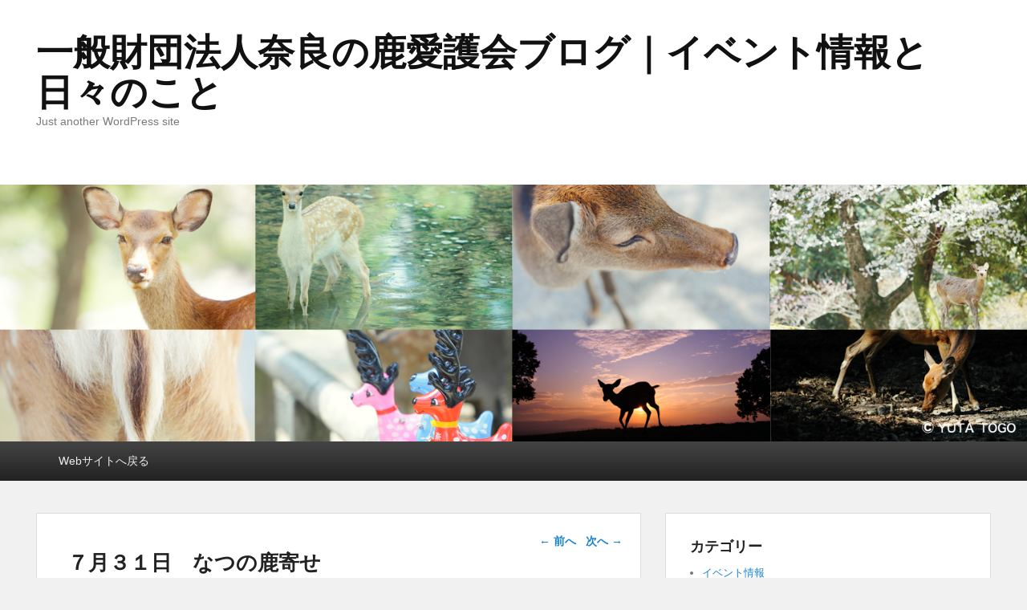

--- FILE ---
content_type: text/html; charset=UTF-8
request_url: https://naradeer.com/blog/2016/08/01/%EF%BC%97%E6%9C%88%EF%BC%93%EF%BC%91%E6%97%A5%E3%80%80%E3%81%AA%E3%81%A4%E3%81%AE%E9%B9%BF%E5%AF%84%E3%81%9B/
body_size: 8388
content:
<!DOCTYPE html>
<html lang="ja">
<head>
<meta charset="UTF-8" />
<link rel="profile" href="http://gmpg.org/xfn/11" />
<link rel="pingback" href="https://naradeer.com/blog/xmlrpc.php" />
<title>７月３１日　なつの鹿寄せ &#8211; 一般財団法人奈良の鹿愛護会ブログ｜イベント情報と日々のこと</title>
<meta name='robots' content='max-image-preview:large' />
<meta name="viewport" content="width=device-width, initial-scale=1.0"><link rel='dns-prefetch' href='//s.w.org' />
<link rel="alternate" type="application/rss+xml" title="一般財団法人奈良の鹿愛護会ブログ｜イベント情報と日々のこと &raquo; フィード" href="https://naradeer.com/blog/feed/" />
<link rel="alternate" type="application/rss+xml" title="一般財団法人奈良の鹿愛護会ブログ｜イベント情報と日々のこと &raquo; コメントフィード" href="https://naradeer.com/blog/comments/feed/" />
<link rel="alternate" type="application/rss+xml" title="一般財団法人奈良の鹿愛護会ブログ｜イベント情報と日々のこと &raquo; ７月３１日　なつの鹿寄せ のコメントのフィード" href="https://naradeer.com/blog/2016/08/01/%ef%bc%97%e6%9c%88%ef%bc%93%ef%bc%91%e6%97%a5%e3%80%80%e3%81%aa%e3%81%a4%e3%81%ae%e9%b9%bf%e5%af%84%e3%81%9b/feed/" />
		<script type="text/javascript">
			window._wpemojiSettings = {"baseUrl":"https:\/\/s.w.org\/images\/core\/emoji\/13.0.1\/72x72\/","ext":".png","svgUrl":"https:\/\/s.w.org\/images\/core\/emoji\/13.0.1\/svg\/","svgExt":".svg","source":{"concatemoji":"https:\/\/naradeer.com\/blog\/wp-includes\/js\/wp-emoji-release.min.js?ver=5.7.14"}};
			!function(e,a,t){var n,r,o,i=a.createElement("canvas"),p=i.getContext&&i.getContext("2d");function s(e,t){var a=String.fromCharCode;p.clearRect(0,0,i.width,i.height),p.fillText(a.apply(this,e),0,0);e=i.toDataURL();return p.clearRect(0,0,i.width,i.height),p.fillText(a.apply(this,t),0,0),e===i.toDataURL()}function c(e){var t=a.createElement("script");t.src=e,t.defer=t.type="text/javascript",a.getElementsByTagName("head")[0].appendChild(t)}for(o=Array("flag","emoji"),t.supports={everything:!0,everythingExceptFlag:!0},r=0;r<o.length;r++)t.supports[o[r]]=function(e){if(!p||!p.fillText)return!1;switch(p.textBaseline="top",p.font="600 32px Arial",e){case"flag":return s([127987,65039,8205,9895,65039],[127987,65039,8203,9895,65039])?!1:!s([55356,56826,55356,56819],[55356,56826,8203,55356,56819])&&!s([55356,57332,56128,56423,56128,56418,56128,56421,56128,56430,56128,56423,56128,56447],[55356,57332,8203,56128,56423,8203,56128,56418,8203,56128,56421,8203,56128,56430,8203,56128,56423,8203,56128,56447]);case"emoji":return!s([55357,56424,8205,55356,57212],[55357,56424,8203,55356,57212])}return!1}(o[r]),t.supports.everything=t.supports.everything&&t.supports[o[r]],"flag"!==o[r]&&(t.supports.everythingExceptFlag=t.supports.everythingExceptFlag&&t.supports[o[r]]);t.supports.everythingExceptFlag=t.supports.everythingExceptFlag&&!t.supports.flag,t.DOMReady=!1,t.readyCallback=function(){t.DOMReady=!0},t.supports.everything||(n=function(){t.readyCallback()},a.addEventListener?(a.addEventListener("DOMContentLoaded",n,!1),e.addEventListener("load",n,!1)):(e.attachEvent("onload",n),a.attachEvent("onreadystatechange",function(){"complete"===a.readyState&&t.readyCallback()})),(n=t.source||{}).concatemoji?c(n.concatemoji):n.wpemoji&&n.twemoji&&(c(n.twemoji),c(n.wpemoji)))}(window,document,window._wpemojiSettings);
		</script>
		<style type="text/css">
img.wp-smiley,
img.emoji {
	display: inline !important;
	border: none !important;
	box-shadow: none !important;
	height: 1em !important;
	width: 1em !important;
	margin: 0 .07em !important;
	vertical-align: -0.1em !important;
	background: none !important;
	padding: 0 !important;
}
</style>
	<link rel='stylesheet' id='wp-block-library-css'  href='https://naradeer.com/blog/wp-includes/css/dist/block-library/style.min.css?ver=5.7.14' type='text/css' media='all' />
<link rel='stylesheet' id='wp-block-library-theme-css'  href='https://naradeer.com/blog/wp-includes/css/dist/block-library/theme.min.css?ver=5.7.14' type='text/css' media='all' />
<link rel='stylesheet' id='catch-evolution-style-css'  href='https://naradeer.com/blog/wp-content/themes/catch-evolution/style.css?ver=20200902-30250' type='text/css' media='all' />
<link rel='stylesheet' id='catch-evolution-block-style-css'  href='https://naradeer.com/blog/wp-content/themes/catch-evolution/css/blocks.css?ver=1.0' type='text/css' media='all' />
<link rel='stylesheet' id='genericons-css'  href='https://naradeer.com/blog/wp-content/themes/catch-evolution/genericons/genericons.css?ver=3.4.1' type='text/css' media='all' />
<link rel='stylesheet' id='catchevolution-responsive-css'  href='https://naradeer.com/blog/wp-content/themes/catch-evolution/css/responsive.css?ver=5.7.14' type='text/css' media='all' />
<script type='text/javascript' src='https://naradeer.com/blog/wp-includes/js/jquery/jquery.min.js?ver=3.5.1' id='jquery-core-js'></script>
<script type='text/javascript' src='https://naradeer.com/blog/wp-includes/js/jquery/jquery-migrate.min.js?ver=3.3.2' id='jquery-migrate-js'></script>
<script type='text/javascript' id='catchevolution-menu-js-extra'>
/* <![CDATA[ */
var screenReaderText = {"expand":"\u30b5\u30d6\u30e1\u30cb\u30e5\u30fc\u3092\u5c55\u958b","collapse":"\u30b5\u30d6\u30e1\u30cb\u30e5\u30fc\u3092\u9589\u3058\u308b"};
/* ]]> */
</script>
<script type='text/javascript' src='https://naradeer.com/blog/wp-content/themes/catch-evolution/js/catchevolution-menu.min.js?ver=20171025' id='catchevolution-menu-js'></script>
<!--[if lt IE 9]>
<script type='text/javascript' src='https://naradeer.com/blog/wp-content/themes/catch-evolution/js/catchevolution-ielte8.min.js?ver=3.7.3' id='catchevolution-html5-js'></script>
<![endif]-->
<!--[if lte IE 6]>
<script type='text/javascript' src='https://naradeer.com/blog/wp-content/themes/catch-evolution/js/pngfix.min.js?ver=5.7.14' id='catchevolution-pngfix-js'></script>
<![endif]-->
<link rel="https://api.w.org/" href="https://naradeer.com/blog/wp-json/" /><link rel="alternate" type="application/json" href="https://naradeer.com/blog/wp-json/wp/v2/posts/2325" /><link rel="EditURI" type="application/rsd+xml" title="RSD" href="https://naradeer.com/blog/xmlrpc.php?rsd" />
<link rel="wlwmanifest" type="application/wlwmanifest+xml" href="https://naradeer.com/blog/wp-includes/wlwmanifest.xml" /> 
<meta name="generator" content="WordPress 5.7.14" />
<link rel="canonical" href="https://naradeer.com/blog/2016/08/01/%ef%bc%97%e6%9c%88%ef%bc%93%ef%bc%91%e6%97%a5%e3%80%80%e3%81%aa%e3%81%a4%e3%81%ae%e9%b9%bf%e5%af%84%e3%81%9b/" />
<link rel='shortlink' href='https://naradeer.com/blog/?p=2325' />
<link rel="alternate" type="application/json+oembed" href="https://naradeer.com/blog/wp-json/oembed/1.0/embed?url=https%3A%2F%2Fnaradeer.com%2Fblog%2F2016%2F08%2F01%2F%25ef%25bc%2597%25e6%259c%2588%25ef%25bc%2593%25ef%25bc%2591%25e6%2597%25a5%25e3%2580%2580%25e3%2581%25aa%25e3%2581%25a4%25e3%2581%25ae%25e9%25b9%25bf%25e5%25af%2584%25e3%2581%259b%2F" />
<link rel="alternate" type="text/xml+oembed" href="https://naradeer.com/blog/wp-json/oembed/1.0/embed?url=https%3A%2F%2Fnaradeer.com%2Fblog%2F2016%2F08%2F01%2F%25ef%25bc%2597%25e6%259c%2588%25ef%25bc%2593%25ef%25bc%2591%25e6%2597%25a5%25e3%2580%2580%25e3%2581%25aa%25e3%2581%25a4%25e3%2581%25ae%25e9%25b9%25bf%25e5%25af%2584%25e3%2581%259b%2F&#038;format=xml" />
<!-- refreshing cache --><style type="text/css">.recentcomments a{display:inline !important;padding:0 !important;margin:0 !important;}</style></head>

<body class="post-template-default single single-post postid-2325 single-format-standard wp-embed-responsive right-sidebar">



<div id="page" class="hfeed site">

	
    
	<header id="branding" role="banner">
    	
    	<div id="header-content" class="clearfix">

        	<div class="wrapper">
				<div id="logo-wrap" class="clearfix"><!-- refreshing transient cache -->			<div id="site-details" class="normal">
												<p id="site-title"><a href="https://naradeer.com/blog/" title="一般財団法人奈良の鹿愛護会ブログ｜イベント情報と日々のこと" rel="home">一般財団法人奈良の鹿愛護会ブログ｜イベント情報と日々のこと</a></p>
														<p id="site-description">Just another WordPress site</p>
					</div>
		</div><!-- #logo-wrap -->
            </div><!-- .wrapper -->

      	</div><!-- #header-content -->

    			<div id="header-image">
			<img src="https://ai10805ucv.smartrelease.jp/blog/wp-content/uploads/2018/06/blog.jpg" alt="" />
		</div>
	
	</header><!-- #branding -->

        
        <div id="header-menu">

                            <div id="access" class="menu-access-wrap clearfix">
                    <div id="mobile-primary-menu" class="mobile-menu-anchor primary-menu">
                        <button id="menu-toggle-primary" class="genericon genericon-menu">
                            <span class="mobile-menu-text">Menu</span>
                        </button>
                    </div><!-- #mobile-primary-menu -->

                    <div id="site-header-menu-primary" class="site-menu">
                        <nav id="access-primary-menu" class="main-navigation" role="navigation" aria-label="メインメニュー">
                            <h3 class="screen-reader-text">メインメニュー</h3>
                            <div class="menu-header-container wrapper"><ul class="menu"><li id="menu-item-7" class="menu-item menu-item-type-custom menu-item-object-custom menu-item-7"><a href="http://www.naradeer.com/">Webサイトへ戻る</a></li>
</ul></div>                        </nav><!-- #access-primary-menu -->
                    </div><!-- #site-header-menu-primary -->
                </div><!-- #access -->
            
            
        </div><!-- #header-menu -->
    
	
	<div id="main" class="clearfix">
    	<div class="wrapper">

 			
            <div class="content-sidebar-wrap">

				
                <div id="primary">

                    
                    <div id="content" role="main">
                        
				
					<nav id="nav-single">
						<h3 class="assistive-text">投稿ナビゲーション</h3>
						<span class="nav-previous"><a href="https://naradeer.com/blog/2016/07/30/%ef%bc%97%e6%9c%88%ef%bc%93%ef%bc%90%e6%97%a5%e3%80%80%e3%81%aa%e3%81%a4%e3%81%ae%e9%b9%bf%e5%af%84%e3%81%9b/" rel="prev"><span class="meta-nav">&larr;</span> 前へ</a></span>
						<span class="nav-next"><a href="https://naradeer.com/blog/2016/08/01/%e5%ad%90%e9%b9%bf%e5%85%ac%e5%9c%92%e3%83%87%e3%83%93%e3%83%a5%e3%83%bc-2/" rel="next">次へ <span class="meta-nav">&rarr;</span></a></span>
					</nav><!-- #nav-single -->

					
<article id="post-2325" class="post-2325 post type-post status-publish format-standard hentry category-3 category-2">
	<header class="entry-header">
		<h1 class="entry-title">７月３１日　なつの鹿寄せ</h1>

		            <div class="entry-meta">
                <a href="https://naradeer.com/blog/2016/08/01/%ef%bc%97%e6%9c%88%ef%bc%93%ef%bc%91%e6%97%a5%e3%80%80%e3%81%aa%e3%81%a4%e3%81%ae%e9%b9%bf%e5%af%84%e3%81%9b/" title="2:35 PM" rel="bookmark"><time class="entry-date updated" datetime="2016-08-01T14:35:52+09:00" pubdate>2016年8月1日</time></a> <span class="sep">に</span> <span class="by-author"><span class="author vcard"><a class="url fn n" href="https://naradeer.com/blog/author/admin/" title="admin のすべての投稿を表示" rel="author">admin</a></span> <span class="sep">が投稿</span></span>                                    <span class="sep"> &mdash; </span>
                    <span class="comments-link">
                        <a href="https://naradeer.com/blog/2016/08/01/%ef%bc%97%e6%9c%88%ef%bc%93%ef%bc%91%e6%97%a5%e3%80%80%e3%81%aa%e3%81%a4%e3%81%ae%e9%b9%bf%e5%af%84%e3%81%9b/#respond">コメントを残す</a>                    </span>
                            </div><!-- .entry-meta -->
			</header><!-- .entry-header -->

	<div class="entry-content">
		<p>本日も沢山の人にお越しいただきまして、ありがとうございました。</p>
<p>今日も鹿達は沢山集まってくれました。</p>
<p>どんどん暑くなってきましたが、朝の涼しい時間に是非鹿寄せをご覧下さい。</p>
<p><a href="http://111.89.143.16/app-def/S-102/blog/wp-content/uploads/2016/08/2016.7.31.jpg"><img loading="lazy" class="alignnone size-full wp-image-2319" src="http://111.89.143.16/app-def/S-102/blog/wp-content/uploads/2016/08/2016.7.31.jpg" alt="2016.7.31" width="708" height="531" /></a></p>
<p>７月３１日の皆様</p>
			</div><!-- .entry-content -->

	<footer class="entry-meta">
		カテゴリー: <a href="https://naradeer.com/blog/category/%e3%82%a4%e3%83%99%e3%83%b3%e3%83%88%e6%83%85%e5%a0%b1/" rel="category tag">イベント情報</a>、<a href="https://naradeer.com/blog/category/%e3%81%9d%e3%81%ae%e4%bb%96%e3%81%8a%e7%9f%a5%e3%82%89%e3%81%9b/" rel="category tag">その他お知らせ</a> &nbsp; 作成者: <a href="https://naradeer.com/blog/author/admin/">admin</a> <a href="https://naradeer.com/blog/2016/08/01/%ef%bc%97%e6%9c%88%ef%bc%93%ef%bc%91%e6%97%a5%e3%80%80%e3%81%aa%e3%81%a4%e3%81%ae%e9%b9%bf%e5%af%84%e3%81%9b/" title="７月３１日　なつの鹿寄せ へのパーマリンク" rel="bookmark">パーマリンク</a>		
		
	</footer><!-- .entry-meta -->
</article><!-- #post-2325 -->


						<div id="comments">
	
	
	
		<div id="respond" class="comment-respond">
		<h3 id="reply-title" class="comment-reply-title">コメントを残す <small><a rel="nofollow" id="cancel-comment-reply-link" href="/blog/2016/08/01/%EF%BC%97%E6%9C%88%EF%BC%93%EF%BC%91%E6%97%A5%E3%80%80%E3%81%AA%E3%81%A4%E3%81%AE%E9%B9%BF%E5%AF%84%E3%81%9B/#respond" style="display:none;">コメントをキャンセル</a></small></h3><form action="https://naradeer.com/blog/wp-comments-post.php" method="post" id="commentform" class="comment-form"><p class="comment-notes"><span id="email-notes">メールアドレスが公開されることはありません。</span> <span class="required">*</span> が付いている欄は必須項目です</p><p class="comment-form-comment"><label for="comment">コメント</label> <textarea id="comment" name="comment" cols="45" rows="8" maxlength="65525" required="required"></textarea></p><p class="comment-form-author"><label for="author">名前</label> <span class="required">*</span><input id="author" name="author" type="text" value="" size="30" aria-required='true' /></p>
<p class="comment-form-email"><label for="email">メール</label> <span class="required">*</span><input id="email" name="email" type="text" value="" size="30" aria-required='true' /></p>
<p class="comment-form-url"><label for="url">サイト</label> <input id="url" name="url" type="text" value="" size="30" maxlength="200" /></p>
<p class="form-submit"><input name="submit" type="submit" id="submit" class="submit" value="コメントを送信" /> <input type='hidden' name='comment_post_ID' value='2325' id='comment_post_ID' />
<input type='hidden' name='comment_parent' id='comment_parent' value='0' />
</p></form>	</div><!-- #respond -->
	
</div><!-- #comments -->
				
			</div><!-- #content -->
		</div><!-- #primary -->
        
    <div id="secondary" class="widget-area" role="complementary">
		<aside id="categories-2" class="widget widget_categories"><h3 class="widget-title">カテゴリー</h3>
			<ul>
					<li class="cat-item cat-item-3"><a href="https://naradeer.com/blog/category/%e3%82%a4%e3%83%99%e3%83%b3%e3%83%88%e6%83%85%e5%a0%b1/">イベント情報</a>
</li>
	<li class="cat-item cat-item-2"><a href="https://naradeer.com/blog/category/%e3%81%9d%e3%81%ae%e4%bb%96%e3%81%8a%e7%9f%a5%e3%82%89%e3%81%9b/">その他お知らせ</a>
</li>
	<li class="cat-item cat-item-10"><a href="https://naradeer.com/blog/category/%e3%81%aa%e3%82%89%e3%81%ae%e3%81%97%e3%81%8b%e3%81%8a/">ならのしかお</a>
</li>
	<li class="cat-item cat-item-9"><a href="https://naradeer.com/blog/category/%e4%bf%9d%e8%ad%b7/">保護</a>
</li>
	<li class="cat-item cat-item-4"><a href="https://naradeer.com/blog/category/%e5%af%84%e4%bb%98%e3%83%bb%e5%8b%9f%e9%87%91/">寄付・募金</a>
</li>
	<li class="cat-item cat-item-13"><a href="https://naradeer.com/blog/category/veterinarian/">獣医師</a>
</li>
	<li class="cat-item cat-item-5"><a href="https://naradeer.com/blog/category/%e7%94%9f%e6%85%8b/">生態</a>
</li>
	<li class="cat-item cat-item-1"><a href="https://naradeer.com/blog/category/%e6%9c%aa%e5%88%86%e9%a1%9e/">角鹿＜厳重＞注意</a>
</li>
			</ul>

			</aside>
		<aside id="recent-posts-2" class="widget widget_recent_entries">
		<h3 class="widget-title">最近の投稿</h3>
		<ul>
											<li>
					<a href="https://naradeer.com/blog/2025/11/08/%e3%80%90%e9%9b%a8%e5%a4%a9%e4%b8%ad%e6%ad%a2%e3%81%ae%e3%81%8a%e7%9f%a5%e3%82%89%e3%81%9b%e3%80%91-%ef%bc%91%ef%bc%91%e6%9c%88%ef%bc%99%e6%97%a5%ef%bc%88%e6%97%a5%ef%bc%89-%e9%b9%bf%e3%81%ae%e8%a7%92/">【雨天中止のお知らせ】 １１月９日（日） 鹿の角きり行事</a>
									</li>
											<li>
					<a href="https://naradeer.com/blog/2025/11/08/tunokiri/">【本日開催】　11月8日（土）本日の古式「鹿の角きり」は予定通り開催します</a>
									</li>
											<li>
					<a href="https://naradeer.com/blog/2025/09/30/hogo-5/">環境活動の参加者を募集します！</a>
									</li>
											<li>
					<a href="https://naradeer.com/blog/2025/09/26/%ef%bc%bc%e3%81%82%e3%81%b6%e3%81%aa%e3%81%84%ef%bc%81%e9%87%8e%e7%94%9f%e5%8b%95%e7%89%a9%e3%81%ae%e3%82%aa%e3%82%b9%e9%b9%bf%e3%81%ab%e6%b3%a8%e6%84%8f%ef%bc%81%ef%bc%8f%e2%91%a3/">＼あぶない！野生動物のオス鹿に注意！／④</a>
									</li>
											<li>
					<a href="https://naradeer.com/blog/2025/09/19/%ef%bc%bc%e3%81%82%e3%81%b6%e3%81%aa%e3%81%84%ef%bc%81%e9%87%8e%e7%94%9f%e5%8b%95%e7%89%a9%e3%81%ae%e3%82%aa%e3%82%b9%e9%b9%bf%e3%81%ab%e6%b3%a8%e6%84%8f%ef%bc%81%ef%bc%8f%e2%91%a2/">＼あぶない！野生動物のオス鹿に注意！／③</a>
									</li>
					</ul>

		</aside><aside id="recent-comments-2" class="widget widget_recent_comments"><h3 class="widget-title">最近のコメント</h3><ul id="recentcomments"><li class="recentcomments"><a href="https://naradeer.com/blog/2024/06/01/%ef%bc%96%e6%9c%88%e3%81%af%e5%9b%bd%e3%81%ae%e5%a4%a9%e7%84%b6%e8%a8%98%e5%bf%b5%e7%89%a9%e3%80%8c%e5%a5%88%e8%89%af%e3%81%ae%e3%82%b7%e3%82%ab%e3%80%8d%e3%81%ae%e6%84%9b%e8%ad%b7%e6%9c%88%e9%96%93/comment-page-1/#comment-286314">６月は国の天然記念物「奈良のシカ」の愛護月間です</a> に <span class="comment-author-link">石毛ゆきこ</span> より</li><li class="recentcomments"><a href="https://naradeer.com/blog/2024/05/28/juui-24/comment-page-1/#comment-284461">前肢を骨折した雌鹿と子鹿</a> に <span class="comment-author-link">M</span> より</li><li class="recentcomments"><a href="https://naradeer.com/blog/2023/08/28/shikayose-26/comment-page-1/#comment-249242">なつの鹿寄せ　８月２７日</a> に <span class="comment-author-link">Maki Hoshimura</span> より</li><li class="recentcomments"><a href="https://naradeer.com/blog/2023/08/28/shikayose-26/comment-page-1/#comment-245929">なつの鹿寄せ　８月２７日</a> に <span class="comment-author-link">渕上</span> より</li><li class="recentcomments"><a href="https://naradeer.com/blog/2023/05/31/juui-13/comment-page-1/#comment-197777">交通事故に奪われた小さな命</a> に <span class="comment-author-link">may_yume</span> より</li></ul></aside><aside id="archives-2" class="widget widget_archive"><h3 class="widget-title">アーカイブ</h3>
			<ul>
					<li><a href='https://naradeer.com/blog/2025/11/'>2025年11月</a></li>
	<li><a href='https://naradeer.com/blog/2025/09/'>2025年9月</a></li>
	<li><a href='https://naradeer.com/blog/2025/08/'>2025年8月</a></li>
	<li><a href='https://naradeer.com/blog/2025/07/'>2025年7月</a></li>
	<li><a href='https://naradeer.com/blog/2025/06/'>2025年6月</a></li>
	<li><a href='https://naradeer.com/blog/2025/05/'>2025年5月</a></li>
	<li><a href='https://naradeer.com/blog/2025/04/'>2025年4月</a></li>
	<li><a href='https://naradeer.com/blog/2025/03/'>2025年3月</a></li>
	<li><a href='https://naradeer.com/blog/2025/02/'>2025年2月</a></li>
	<li><a href='https://naradeer.com/blog/2025/01/'>2025年1月</a></li>
	<li><a href='https://naradeer.com/blog/2024/12/'>2024年12月</a></li>
	<li><a href='https://naradeer.com/blog/2024/11/'>2024年11月</a></li>
	<li><a href='https://naradeer.com/blog/2024/10/'>2024年10月</a></li>
	<li><a href='https://naradeer.com/blog/2024/09/'>2024年9月</a></li>
	<li><a href='https://naradeer.com/blog/2024/08/'>2024年8月</a></li>
	<li><a href='https://naradeer.com/blog/2024/07/'>2024年7月</a></li>
	<li><a href='https://naradeer.com/blog/2024/06/'>2024年6月</a></li>
	<li><a href='https://naradeer.com/blog/2024/05/'>2024年5月</a></li>
	<li><a href='https://naradeer.com/blog/2024/04/'>2024年4月</a></li>
	<li><a href='https://naradeer.com/blog/2024/03/'>2024年3月</a></li>
	<li><a href='https://naradeer.com/blog/2024/02/'>2024年2月</a></li>
	<li><a href='https://naradeer.com/blog/2024/01/'>2024年1月</a></li>
	<li><a href='https://naradeer.com/blog/2023/12/'>2023年12月</a></li>
	<li><a href='https://naradeer.com/blog/2023/11/'>2023年11月</a></li>
	<li><a href='https://naradeer.com/blog/2023/10/'>2023年10月</a></li>
	<li><a href='https://naradeer.com/blog/2023/09/'>2023年9月</a></li>
	<li><a href='https://naradeer.com/blog/2023/08/'>2023年8月</a></li>
	<li><a href='https://naradeer.com/blog/2023/07/'>2023年7月</a></li>
	<li><a href='https://naradeer.com/blog/2023/06/'>2023年6月</a></li>
	<li><a href='https://naradeer.com/blog/2023/05/'>2023年5月</a></li>
	<li><a href='https://naradeer.com/blog/2023/04/'>2023年4月</a></li>
	<li><a href='https://naradeer.com/blog/2023/03/'>2023年3月</a></li>
	<li><a href='https://naradeer.com/blog/2023/02/'>2023年2月</a></li>
	<li><a href='https://naradeer.com/blog/2023/01/'>2023年1月</a></li>
	<li><a href='https://naradeer.com/blog/2022/12/'>2022年12月</a></li>
	<li><a href='https://naradeer.com/blog/2022/11/'>2022年11月</a></li>
	<li><a href='https://naradeer.com/blog/2022/10/'>2022年10月</a></li>
	<li><a href='https://naradeer.com/blog/2022/09/'>2022年9月</a></li>
	<li><a href='https://naradeer.com/blog/2022/08/'>2022年8月</a></li>
	<li><a href='https://naradeer.com/blog/2022/07/'>2022年7月</a></li>
	<li><a href='https://naradeer.com/blog/2022/06/'>2022年6月</a></li>
	<li><a href='https://naradeer.com/blog/2022/05/'>2022年5月</a></li>
	<li><a href='https://naradeer.com/blog/2022/04/'>2022年4月</a></li>
	<li><a href='https://naradeer.com/blog/2022/03/'>2022年3月</a></li>
	<li><a href='https://naradeer.com/blog/2022/02/'>2022年2月</a></li>
	<li><a href='https://naradeer.com/blog/2022/01/'>2022年1月</a></li>
	<li><a href='https://naradeer.com/blog/2021/12/'>2021年12月</a></li>
	<li><a href='https://naradeer.com/blog/2021/11/'>2021年11月</a></li>
	<li><a href='https://naradeer.com/blog/2021/10/'>2021年10月</a></li>
	<li><a href='https://naradeer.com/blog/2021/09/'>2021年9月</a></li>
	<li><a href='https://naradeer.com/blog/2021/08/'>2021年8月</a></li>
	<li><a href='https://naradeer.com/blog/2021/07/'>2021年7月</a></li>
	<li><a href='https://naradeer.com/blog/2021/06/'>2021年6月</a></li>
	<li><a href='https://naradeer.com/blog/2021/05/'>2021年5月</a></li>
	<li><a href='https://naradeer.com/blog/2021/04/'>2021年4月</a></li>
	<li><a href='https://naradeer.com/blog/2021/03/'>2021年3月</a></li>
	<li><a href='https://naradeer.com/blog/2021/02/'>2021年2月</a></li>
	<li><a href='https://naradeer.com/blog/2021/01/'>2021年1月</a></li>
	<li><a href='https://naradeer.com/blog/2020/12/'>2020年12月</a></li>
	<li><a href='https://naradeer.com/blog/2020/11/'>2020年11月</a></li>
	<li><a href='https://naradeer.com/blog/2020/10/'>2020年10月</a></li>
	<li><a href='https://naradeer.com/blog/2020/09/'>2020年9月</a></li>
	<li><a href='https://naradeer.com/blog/2020/08/'>2020年8月</a></li>
	<li><a href='https://naradeer.com/blog/2020/07/'>2020年7月</a></li>
	<li><a href='https://naradeer.com/blog/2020/06/'>2020年6月</a></li>
	<li><a href='https://naradeer.com/blog/2020/05/'>2020年5月</a></li>
	<li><a href='https://naradeer.com/blog/2020/04/'>2020年4月</a></li>
	<li><a href='https://naradeer.com/blog/2020/03/'>2020年3月</a></li>
	<li><a href='https://naradeer.com/blog/2020/02/'>2020年2月</a></li>
	<li><a href='https://naradeer.com/blog/2020/01/'>2020年1月</a></li>
	<li><a href='https://naradeer.com/blog/2019/12/'>2019年12月</a></li>
	<li><a href='https://naradeer.com/blog/2019/11/'>2019年11月</a></li>
	<li><a href='https://naradeer.com/blog/2019/10/'>2019年10月</a></li>
	<li><a href='https://naradeer.com/blog/2019/09/'>2019年9月</a></li>
	<li><a href='https://naradeer.com/blog/2019/08/'>2019年8月</a></li>
	<li><a href='https://naradeer.com/blog/2019/07/'>2019年7月</a></li>
	<li><a href='https://naradeer.com/blog/2019/06/'>2019年6月</a></li>
	<li><a href='https://naradeer.com/blog/2019/05/'>2019年5月</a></li>
	<li><a href='https://naradeer.com/blog/2019/04/'>2019年4月</a></li>
	<li><a href='https://naradeer.com/blog/2019/03/'>2019年3月</a></li>
	<li><a href='https://naradeer.com/blog/2019/02/'>2019年2月</a></li>
	<li><a href='https://naradeer.com/blog/2019/01/'>2019年1月</a></li>
	<li><a href='https://naradeer.com/blog/2018/12/'>2018年12月</a></li>
	<li><a href='https://naradeer.com/blog/2018/11/'>2018年11月</a></li>
	<li><a href='https://naradeer.com/blog/2018/10/'>2018年10月</a></li>
	<li><a href='https://naradeer.com/blog/2018/09/'>2018年9月</a></li>
	<li><a href='https://naradeer.com/blog/2018/08/'>2018年8月</a></li>
	<li><a href='https://naradeer.com/blog/2018/07/'>2018年7月</a></li>
	<li><a href='https://naradeer.com/blog/2018/06/'>2018年6月</a></li>
	<li><a href='https://naradeer.com/blog/2017/12/'>2017年12月</a></li>
	<li><a href='https://naradeer.com/blog/2017/11/'>2017年11月</a></li>
	<li><a href='https://naradeer.com/blog/2017/10/'>2017年10月</a></li>
	<li><a href='https://naradeer.com/blog/2017/09/'>2017年9月</a></li>
	<li><a href='https://naradeer.com/blog/2017/08/'>2017年8月</a></li>
	<li><a href='https://naradeer.com/blog/2017/07/'>2017年7月</a></li>
	<li><a href='https://naradeer.com/blog/2017/06/'>2017年6月</a></li>
	<li><a href='https://naradeer.com/blog/2017/05/'>2017年5月</a></li>
	<li><a href='https://naradeer.com/blog/2017/04/'>2017年4月</a></li>
	<li><a href='https://naradeer.com/blog/2017/03/'>2017年3月</a></li>
	<li><a href='https://naradeer.com/blog/2017/02/'>2017年2月</a></li>
	<li><a href='https://naradeer.com/blog/2017/01/'>2017年1月</a></li>
	<li><a href='https://naradeer.com/blog/2016/12/'>2016年12月</a></li>
	<li><a href='https://naradeer.com/blog/2016/11/'>2016年11月</a></li>
	<li><a href='https://naradeer.com/blog/2016/10/'>2016年10月</a></li>
	<li><a href='https://naradeer.com/blog/2016/09/'>2016年9月</a></li>
	<li><a href='https://naradeer.com/blog/2016/08/'>2016年8月</a></li>
	<li><a href='https://naradeer.com/blog/2016/07/'>2016年7月</a></li>
	<li><a href='https://naradeer.com/blog/2016/06/'>2016年6月</a></li>
	<li><a href='https://naradeer.com/blog/2016/05/'>2016年5月</a></li>
	<li><a href='https://naradeer.com/blog/2016/04/'>2016年4月</a></li>
	<li><a href='https://naradeer.com/blog/2016/03/'>2016年3月</a></li>
	<li><a href='https://naradeer.com/blog/2016/02/'>2016年2月</a></li>
	<li><a href='https://naradeer.com/blog/2016/01/'>2016年1月</a></li>
	<li><a href='https://naradeer.com/blog/2015/12/'>2015年12月</a></li>
	<li><a href='https://naradeer.com/blog/2015/11/'>2015年11月</a></li>
	<li><a href='https://naradeer.com/blog/2015/10/'>2015年10月</a></li>
	<li><a href='https://naradeer.com/blog/2015/09/'>2015年9月</a></li>
	<li><a href='https://naradeer.com/blog/2015/08/'>2015年8月</a></li>
	<li><a href='https://naradeer.com/blog/2015/07/'>2015年7月</a></li>
	<li><a href='https://naradeer.com/blog/2015/06/'>2015年6月</a></li>
	<li><a href='https://naradeer.com/blog/2015/05/'>2015年5月</a></li>
	<li><a href='https://naradeer.com/blog/2015/04/'>2015年4月</a></li>
	<li><a href='https://naradeer.com/blog/2015/03/'>2015年3月</a></li>
	<li><a href='https://naradeer.com/blog/2015/02/'>2015年2月</a></li>
	<li><a href='https://naradeer.com/blog/2015/01/'>2015年1月</a></li>
	<li><a href='https://naradeer.com/blog/2014/12/'>2014年12月</a></li>
	<li><a href='https://naradeer.com/blog/2014/11/'>2014年11月</a></li>
	<li><a href='https://naradeer.com/blog/2014/10/'>2014年10月</a></li>
			</ul>

			</aside><aside id="search-2" class="widget widget_search">	<form method="get" id="searchform" action="https://naradeer.com/blog/">
		<label for="s" class="assistive-text">検索開始</label>
		<input type="text" class="field" name="s" id="s" placeholder="Search" />
		<input type="submit" class="submit" name="submit" id="searchsubmit" value="検索開始" />
	</form>
</aside><aside id="meta-2" class="widget widget_meta"><h3 class="widget-title">メタ情報</h3>
		<ul>
						<li><a href="https://naradeer.com/blog/wp-login.php">ログイン</a></li>
			<li><a href="https://naradeer.com/blog/feed/">投稿フィード</a></li>
			<li><a href="https://naradeer.com/blog/comments/feed/">コメントフィード</a></li>

			<li><a href="https://ja.wordpress.org/">WordPress.org</a></li>
		</ul>

		</aside>
			
    </div><!-- #secondary .widget-area -->
		</div><!-- #content-sidebar-wrap -->
           
	</div><!-- .wrapper -->
</div><!-- #main -->

    

<footer id="colophon" role="contentinfo">
	
    
	<div id="site-generator">	
    	<div class="wrapper">	
			<div class="copyright">Copyright &copy; 2025 <a href="http://naradeer.com/blog/" title="一般財団法人奈良の鹿愛護会ブログ｜イベント情報と日々のこと" ><span>一般財団法人奈良の鹿愛護会ブログ｜イベント情報と日々のこと</span></a> All Rights Reserved. </div><div class="powered"><span class="theme-name">Theme: Catch Evolution by </span><span class="theme-author"><a href="https://catchthemes.com/" target="_blank" title="Catch Themes">Catch Themes</a></span></div> 
       	</div><!-- .wrapper -->
    </div><!-- #site-generator -->
       
</footer><!-- #colophon -->

</div><!-- #page -->


<!-- refreshing cache --><script type='text/javascript' src='https://naradeer.com/blog/wp-content/themes/catch-evolution/js/catchevolution-fitvids.min.js?ver=20130324' id='jquery-fitvids-js'></script>
<script type='text/javascript' src='https://naradeer.com/blog/wp-includes/js/wp-embed.min.js?ver=5.7.14' id='wp-embed-js'></script>

</body>
</html>